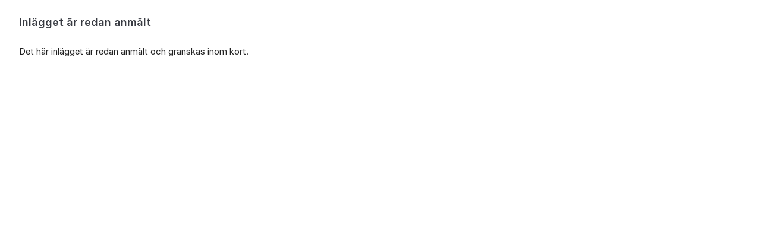

--- FILE ---
content_type: text/css
request_url: https://static.kundo.se/org/ankarsrum/custom.css?with_media&version=6335219966691696503&toplist=1
body_size: 824
content:

/* ==========================================================================
   Header
   ========================================================================== */

    #header {
        background-image: url(https://kundo-web-uploaded-files-prod.s3.amazonaws.com/logo/EyhsC2NYmL4n.png?AWSAccessKeyId=AKIAJNMVIWHN72K2GIEA&Signature=DwzLRb1nlETbvh7036CE9yfvU%2Bw%3D&Expires=1769554195);
        background-repeat: no-repeat;
        background-position: 50% 0;
    }
    @media only screen and (min-width: 600px){ 
        #header {
            background-image: url(/site_media/logo/iR0gJNEJjyIX_cVTKhvI.jpg);
        }
    }


#header, .system-message-placeholder {
    
        background-color: #FFFFFF;
    
}


    #header h1, #header strong, #header a em {
        color: #000000;
    }


/* ==========================================================================
   Background
   ========================================================================== */

    @media only screen and (min-width: 600px) { 
        #content {
            background-image: url(/site_media/logo/RNNDaFcWYURY_YR5NMve.jpg);
            background-repeat: no-repeat;
            background-position: 50% 0;
            background-color: #FFFFFF;
        }
    }


/* ==========================================================================
   Official comments
   ========================================================================== */

    .comment-list .official-answer,
    .signature-extended .editors-only{
        background-color: #E3E3E3
    }


/* ==========================================================================
   Messages
   ========================================================================== */

    .message-important {
        
            background-color: #ffffff;
        
        
            color: #ffffff;
        
    }
    
        .message-important a,
        .message-important a:hover,
        .message-important a:active,
        .message-important a:visited,
        .message-important a:link
        {
            color: #ffffff;
        }
    


/* ==========================================================================
   Colors
   ========================================================================== */

    .custom-icon,
    .f-category-icon::before {
        color: #000000;
    }


    /* Customizable color */
    a,
    a:hover, a:active, a:focus,
    .common-form .btn-link, .common-form .btn-link:hover, .common-form .btn-link:active, .common-form .btn-link:focus,
    .pagination-footer a {
        color: #000000;
    }
    .dialog .content a,
    .dialog-form-autocomplete-result .title .highlighted,
    .search-box-autocomplete-result .title .highlighted,
    .comment-list li .content a {
        border-bottom-color: #000000;
    }

    /* Should stay white */
    .admin-main-navigation a,
    .logged-in-user a {
        color: #fff;
    }

    /* Should stay blue */
    .account-selector .accounts-list li a {
        color: #3454F4;
    }

    .search-form a {
        border-bottom: 1px solid #000000;
    }



    .footer-links a {
        color: #000000;
    }


    .toplist__content a {
        color: #000000;
    }


